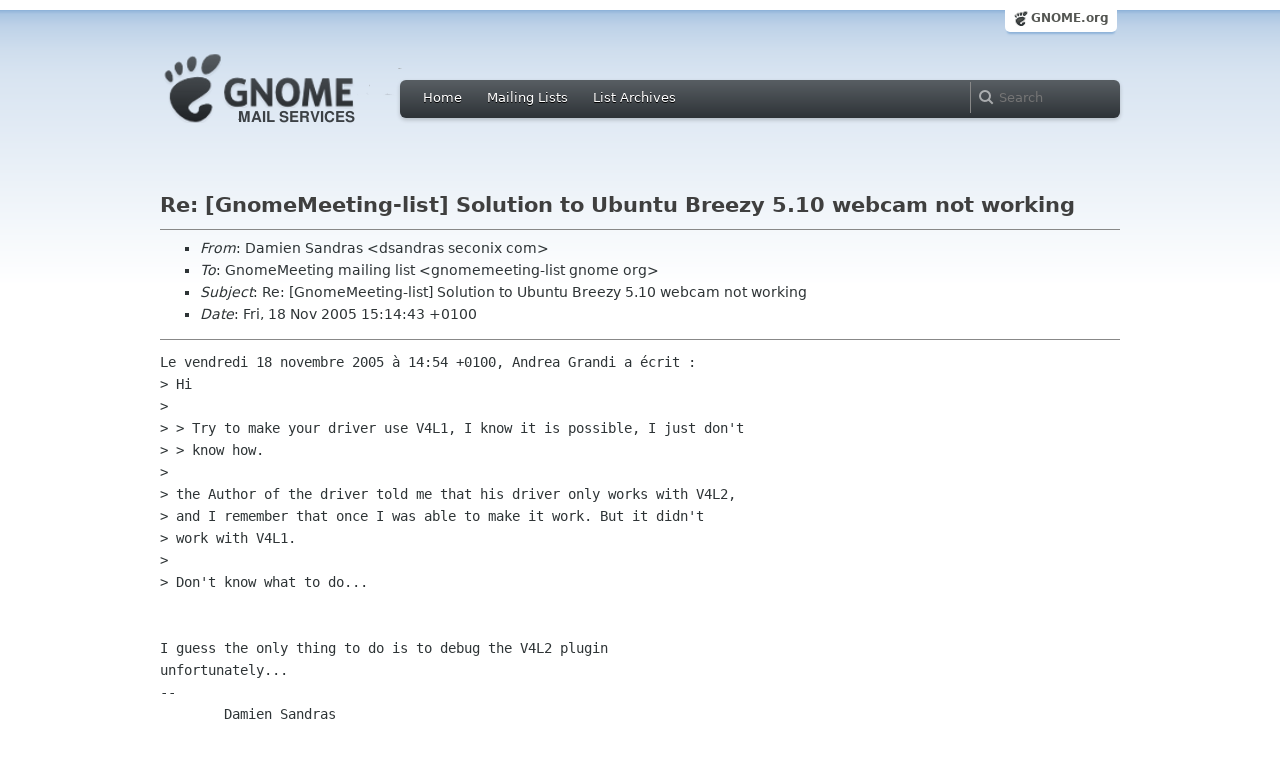

--- FILE ---
content_type: text/html; charset=utf-8
request_url: https://mail.gnome.org/archives/gnomemeeting-list/2005-November/msg00049.html
body_size: 2878
content:
<!-- MHonArc v2.6.18 -->
<!--X-Subject: Re: [GnomeMeeting&#45;list] Solution to Ubuntu Breezy 5.10 webcam not	working -->
<!--X-From-R13: Rnzvra Enaqenf <qfnaqenfNfrpbavk.pbz> -->
<!--X-Date: Fri, 18 Nov 2005 09:15:53 &#45;0500 (EST) -->
<!--X-Message-Id: 1132323283.6787.68.camel@golgoth01 -->
<!--X-Content-Type: text/plain -->
<!--X-Reference: 1131954641.18365.8.camel@localhost.localdomain -->
<!--X-Reference: 9cf0f07b0511180419n3dc73caay@mail.gmail.com -->
<!--X-Reference: 1132320386.6787.14.camel@golgoth01 -->
<!--X-Reference: 9cf0f07b0511180535j1e7ac5a7y@mail.gmail.com -->
<!--X-Reference: 1132321379.6787.34.camel@golgoth01 -->
<!--X-Reference: 9cf0f07b0511180554q5d4f6e98i@mail.gmail.com -->
<!--X-Head-End-->
<html xmlns="http://www.w3.org/1999/xhtml">
<head>
  <link href="/css/layout.css" rel="stylesheet" type="text/css" media="screen">
  <link href="/css/style.css" rel="stylesheet" type="text/css" media="all">
  <link href="/css/archive.css" rel="stylesheet" type="text/css" media="all">
  <link rel="icon" type="image/png" href="http://www.gnome.org/img/logo/foot-16.png">
  <link rel="SHORTCUT ICON" type="image/png" href="http://www.gnome.org/img/logo/foot-16.png">
  <LINK REV="made" HREF="mailto:dsandras seconix com">
  <title>Re: [GnomeMeeting-list] Solution to Ubuntu Breezy 5.10 webcam not	workin</title>
</head>

<body>
  <!-- site header_archive -->
  <div id="page_archive">
  
   <div id="global_domain_bar_archive">
    <div class="maxwidth">
     <div class="tab">
      <a class="root" href="http://www.gnome.org/">GNOME.org</a>
     </div>
    </div>
   </div>
   
       <div id="header_archive">
	    <div id="logo_bar" class="container_12">
	 <div id="logo" class="grid_3">
          <a title="Go to home page" href="https://mail.gnome.org/"><img src="http://www-old.gnome.org/css/gnome-mail.png" alt="GNOME: Mail Services" /></a>
	 </div>

	  <div id="top_bar_archive" class="grid_9">
	   <div class="left">
		  <div class="menu-globalnav-container">
		    <ul id="menu-globalnav" class="menu">
		      <li id="menu-item-1039" class=
		      "menu-item menu-item-type-post_type menu-item-object-page menu-item-1039">
		      <a href="http://mail.gnome.org/">Home</a></li>

		      <li id="menu-item-1037" class=
		      "menu-item menu-item-type-post_type menu-item-object-page menu-item-1037">
		      <a href="https://mail.gnome.org/mailman/listinfo/">Mailing Lists</a></li>

		      <li id="menu-item-1040" class=
		      "menu-item menu-item-type-post_type menu-item-object-page menu-item-1040">
		      <a href="https://mail.gnome.org/archives/">List Archives</a></li>
		    </ul>
		  </div>
		</div>

		<div class="right">
		  <form role="search" method="get" id="searchform" action="http://www.google.com/custom">
		    <div>
		      <label class="hidden">Search</label> <input type="text" name="q" maxlength="255" size="15" class="searchTerms" placeholder="Search" />
		      <input type="hidden" name="domains" value="mail.gnome.org" /> <input type="hidden" name="hq" id="hq" value="inurl:/archives/" /> 		      <input type="hidden" name="sitesearch" value="mail.gnome.org" />
		    </div>
		  </form>
		</div>
	      </div> <!--end of top_bar_archive-->
	      
	    </div> <!-- end of logo_bar -->
	    </div> <!-- end of #header -->

	  </div>
	<!-- end site header -->

  <div id="body_archive_list" class="body">

<!--X-Body-Begin-->
<!--X-User-Header-->
<!--X-User-Header-End-->
<!--X-TopPNI-->
&nbsp;

<!--X-TopPNI-End-->
<!--X-MsgBody-->
<!--X-Subject-Header-Begin-->
<h1>Re: [GnomeMeeting-list] Solution to Ubuntu Breezy 5.10 webcam not	working</h1>
<hr>
<!--X-Subject-Header-End-->
<!--X-Head-of-Message-->
<ul>
<li><em>From</em>: Damien Sandras &lt;dsandras seconix com&gt;</li>
<li><em>To</em>: GnomeMeeting mailing list &lt;gnomemeeting-list gnome org&gt;</li>
<li><em>Subject</em>: Re: [GnomeMeeting-list] Solution to Ubuntu Breezy 5.10 webcam not	working</li>
<li><em>Date</em>: Fri, 18 Nov 2005 15:14:43 +0100</li>
</ul>
<!--X-Head-of-Message-End-->
<!--X-Head-Body-Sep-Begin-->
<hr>
<!--X-Head-Body-Sep-End-->
<!--X-Body-of-Message-->
<pre>Le vendredi 18 novembre 2005 &#xE0; 14:54 +0100, Andrea Grandi a &#xE9;crit :
&gt; Hi
&gt; 
&gt; &gt; Try to make your driver use V4L1, I know it is possible, I just don't
&gt; &gt; know how.
&gt; 
&gt; the Author of the driver told me that his driver only works with V4L2,
&gt; and I remember that once I was able to make it work. But it didn't
&gt; work with V4L1.
&gt; 
&gt; Don't know what to do...


I guess the only thing to do is to debug the V4L2 plugin
unfortunately...
-- 
 _      Damien Sandras
(o-     GnomeMeeting: <a  rel="nofollow" href="http://www.gnomemeeting.org/">http://www.gnomemeeting.org/</a>
//\     FOSDEM 2006 : <a  rel="nofollow" href="http://www.fosdem.org">http://www.fosdem.org</a>
v_/_    SIP Phone   : sip:dsandras gnomemeeting net 
                      sip:600000 gnomemeeting net


</pre>
<!--X-Body-of-Message-End-->
<!--X-MsgBody-End-->
<!--X-Follow-Ups-->
<hr>
<!--X-Follow-Ups-End-->
<!--X-References-->
<ul><li><strong>References</strong>:
<ul>
<li><strong><a name="00036" href="msg00036.html">[GnomeMeeting-list] Solution to Ubuntu Breezy 5.10 webcam not	working</a></strong>
<ul><li><em>From:</em> GSO</li></ul></li>
<li><strong><a name="00040" href="msg00040.html">Re: [GnomeMeeting-list] Solution to Ubuntu Breezy 5.10 webcam not	working</a></strong>
<ul><li><em>From:</em> Andrea Grandi</li></ul></li>
<li><strong><a name="00044" href="msg00044.html">Re: [GnomeMeeting-list] Solution to Ubuntu Breezy 5.10 webcam not	working</a></strong>
<ul><li><em>From:</em> Damien Sandras</li></ul></li>
<li><strong><a name="00046" href="msg00046.html">Re: [GnomeMeeting-list] Solution to Ubuntu Breezy 5.10 webcam not	working</a></strong>
<ul><li><em>From:</em> Andrea Grandi</li></ul></li>
<li><strong><a name="00047" href="msg00047.html">Re: [GnomeMeeting-list] Solution to Ubuntu Breezy 5.10 webcam not	working</a></strong>
<ul><li><em>From:</em> Damien Sandras</li></ul></li>
<li><strong><a name="00048" href="msg00048.html">Re: [GnomeMeeting-list] Solution to Ubuntu Breezy 5.10 webcam not	working</a></strong>
<ul><li><em>From:</em> Andrea Grandi</li></ul></li>
</ul></li></ul>
<!--X-References-End-->
<!--X-BotPNI-->
<HR>
[<a href="msg00048.html">Date Prev</a>][<a href="msg00050.html">Date Next</a>] &nbsp; [<a href="msg00048.html">Thread Prev</a>][<a href="msg00037.html">Thread Next</a>] &nbsp; 
[<A HREF="thread.html#00049">Thread Index</A>]
[<A HREF="date.html#00049">Date Index</A>]
[<A HREF="author.html#00049">Author Index</A>]

<!--X-BotPNI-End-->
<!--X-User-Footer-->
<!--X-User-Footer-End-->
</div> <!-- end of div.body -->

  <div id="footer_community"></div>

  <div id="footer_grass"></div>

  <div id="footer">
    <div class="container_12" id="container_12">
      <div class="links grid_9">
        <div class="menu-footer-container">
          <ul id="menu-footer" class="menu">
            <li id="menu-item-1048" class=
            "menu-item menu-item-type-custom menu-item-object-custom current-menu-item current_page_item menu-item-1048">
            <a href="http://www.gnome.org">The GNOME Project</a>

              <ul class="sub-menu">
                <li id="menu-item-1049" class=
                "menu-item menu-item-type-post_type menu-item-object-page menu-item-1049">
                <a href="http://www.gnome.org/about/">About Us</a></li>

                <li id="menu-item-1050" class=
                "menu-item menu-item-type-post_type menu-item-object-page menu-item-1050">
                <a href="http://www.gnome.org/get-involved/">Get Involved</a></li>

                <li id="menu-item-1051" class=
                "menu-item menu-item-type-post_type menu-item-object-page menu-item-1051">
                <a href="http://www.gnome.org/teams/">Teams</a></li>

                <li id="menu-item-1053" class=
                "menu-item menu-item-type-post_type menu-item-object-page menu-item-1053">
                <a href="http://www.gnome.org/support-gnome/">Support GNOME</a></li>

                <li id="menu-item-1054" class=
                "menu-item menu-item-type-post_type menu-item-object-page menu-item-1054">
                <a href="http://www.gnome.org/contact/">Contact Us</a></li>

                <li id="menu-item-2246" class=
                "menu-item menu-item-type-post_type menu-item-object-page menu-item-2246">
                <a href="http://www.gnome.org/foundation/">The GNOME Foundation</a></li>
              </ul>
            </li>

            <li id="menu-item-1047" class=
            "menu-item menu-item-type-custom menu-item-object-custom menu-item-1047">
              <a href="#">Resources</a>

              <ul class="sub-menu">
                <li id="menu-item-1055" class=
                "menu-item menu-item-type-custom menu-item-object-custom menu-item-1055">
                <a href="http://developer.gnome.org">Developer Center</a></li>

                <li id="menu-item-1056" class=
                "menu-item menu-item-type-custom menu-item-object-custom menu-item-1056">
                <a href="http://library.gnome.org">Documentation</a></li>

                <li id="menu-item-1057" class=
                "menu-item menu-item-type-custom menu-item-object-custom menu-item-1057">
                <a href="http://live.gnome.org">Wiki</a></li>

                <li id="menu-item-1058" class=
                "menu-item menu-item-type-custom menu-item-object-custom menu-item-1058">
                <a href="http://mail.gnome.org/mailman/listinfo">Mailing Lists</a></li>

                <li id="menu-item-1059" class=
                "menu-item menu-item-type-custom menu-item-object-custom menu-item-1059">
                <a href="http://live.gnome.org/GnomeIrcChannels">IRC Channels</a></li>

                <li id="menu-item-1060" class=
                "menu-item menu-item-type-custom menu-item-object-custom menu-item-1060">
                <a href="https://bugzilla.gnome.org/">Bug Tracker</a></li>

                <li id="menu-item-1061" class=
                "menu-item menu-item-type-custom menu-item-object-custom menu-item-1061">
                <a href="http://git.gnome.org/browse/">Development Code</a></li>

                <li id="menu-item-1062" class=
                "menu-item menu-item-type-custom menu-item-object-custom menu-item-1062">
                <a href="http://live.gnome.org/Jhbuild">Build Tool</a></li>
              </ul>
            </li>

            <li id="menu-item-1046" class=
            "menu-item menu-item-type-custom menu-item-object-custom menu-item-1046">
              <a href="http://www.gnome.org/news">News</a>

              <ul class="sub-menu">
                <li id="menu-item-1063" class=
                "menu-item menu-item-type-post_type menu-item-object-page menu-item-1063">
                <a href="http://www.gnome.org/press/">Press Releases</a></li>

                <li id="menu-item-1064" class=
                "menu-item menu-item-type-custom menu-item-object-custom menu-item-1064">
                <a href="http://www.gnome.org/start/stable">Latest Release</a></li>

                <li id="menu-item-1065" class=
                "menu-item menu-item-type-custom menu-item-object-custom menu-item-1065">
                <a href="http://planet.gnome.org">Planet GNOME</a></li>

                <li id="menu-item-1066" class=
                "menu-item menu-item-type-custom menu-item-object-custom menu-item-1066">
                <a href="http://gnomejournal.org">GNOME Journal</a></li>

                <li id="menu-item-1067" class=
                "menu-item menu-item-type-custom menu-item-object-custom menu-item-1067">
                <a href="http://news.gnome.org">Development News</a></li>

                <li id="menu-item-1068" class=
                "menu-item menu-item-type-custom menu-item-object-custom menu-item-1068">
                <a href="http://identi.ca/gnome">Identi.ca</a></li>

                <li id="menu-item-1069" class=
                "menu-item menu-item-type-custom menu-item-object-custom menu-item-1069">
                <a href="http://twitter.com/gnome">Twitter</a></li>
              </ul>
            </li>
          </ul>
        </div>
      </div>

      <div id="footnotes" class="grid_9">
       <p> Copyright &copy; 2005 - 2012 <a href="http://www.gnome.org/"><strong>The GNOME Project</strong></a>.<br />
       <small><a href="http://validator.w3.org/check/referer">Optimised</a> for <a href=
        "http://www.w3.org/">standards</a>. Hosted by <a href=
        "http://www.redhat.com/">Red Hat</a>.
        Powered by <a href="http://www.list.org/">MailMan</a></small></p>
      </div>
    </div>
  </div>

</body>
</html>
